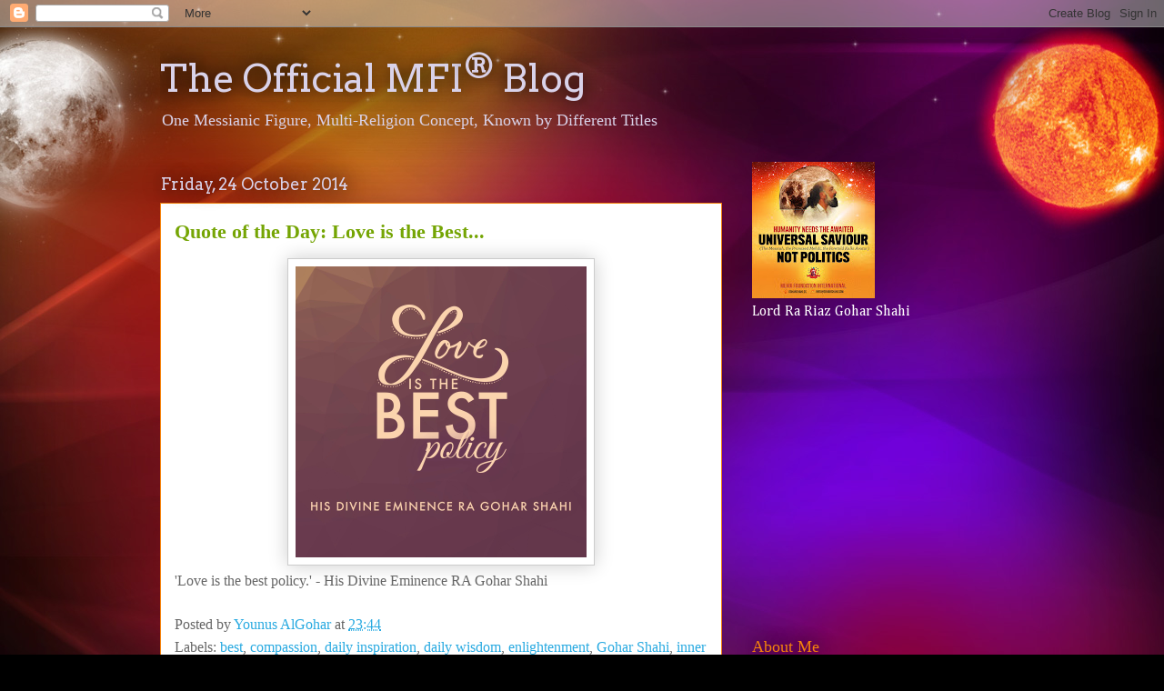

--- FILE ---
content_type: text/html; charset=utf-8
request_url: https://www.google.com/recaptcha/api2/aframe
body_size: 270
content:
<!DOCTYPE HTML><html><head><meta http-equiv="content-type" content="text/html; charset=UTF-8"></head><body><script nonce="zBayvIjEQHj4Y5wOexSASQ">/** Anti-fraud and anti-abuse applications only. See google.com/recaptcha */ try{var clients={'sodar':'https://pagead2.googlesyndication.com/pagead/sodar?'};window.addEventListener("message",function(a){try{if(a.source===window.parent){var b=JSON.parse(a.data);var c=clients[b['id']];if(c){var d=document.createElement('img');d.src=c+b['params']+'&rc='+(localStorage.getItem("rc::a")?sessionStorage.getItem("rc::b"):"");window.document.body.appendChild(d);sessionStorage.setItem("rc::e",parseInt(sessionStorage.getItem("rc::e")||0)+1);localStorage.setItem("rc::h",'1769128096785');}}}catch(b){}});window.parent.postMessage("_grecaptcha_ready", "*");}catch(b){}</script></body></html>